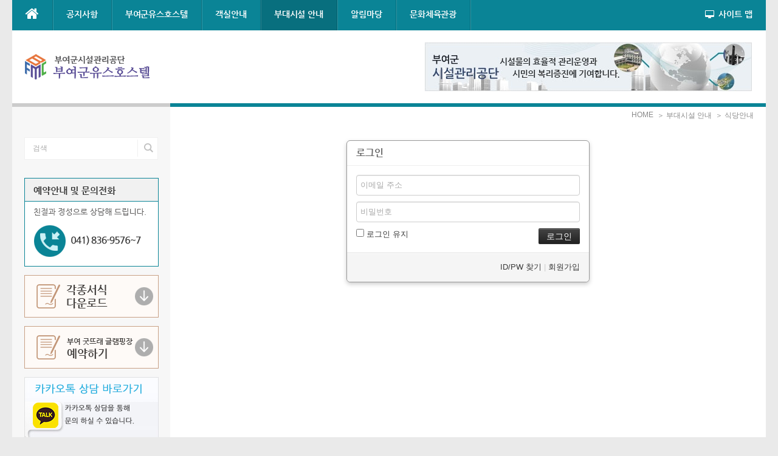

--- FILE ---
content_type: text/html; charset=UTF-8
request_url: http://buyeoyh.or.kr/index.php?mid=Pages07&act=dispMemberLoginForm
body_size: 6578
content:
<!DOCTYPE html>
<html lang="ko">
<head>
<!-- META -->
<meta charset="utf-8">
<meta name="Generator" content="XpressEngine">
<meta http-equiv="X-UA-Compatible" content="IE=edge">
<meta name="robots" content="noindex">
<meta http-equiv="X-UA-Compatible" content="IE=edge">
<!-- TITLE -->
<title>식당안내 - 부여군유스호스텔</title>
<!-- CSS -->
<link rel="stylesheet" href="/common/css/xe.min.css?20191022190255" />
<link rel="stylesheet" href="/addons/popup_opener/popup_opener.css?20220306174517" />
<link rel="stylesheet" href="/addons/oembed/jquery.oembed.min.css?20191022190255" />
<link rel="stylesheet" href="/modules/member/skins/default/css/member.css?20191022190255" />
<link rel="stylesheet" href="/layouts/neat/css/cameron.responsive.css?20151018012229" />
<link rel="stylesheet" href="/layouts/neat/css/layout.css?20151104002211" />
<link rel="stylesheet" href="/layouts/neat/fonts/nanumgothic.css?20151018012230" />
<link rel="stylesheet" href="/layouts/neat/css/colorset4.css?20151018012229" />
<link rel="stylesheet" href="/common/js/plugins/ui/jquery-ui.min.css?20191022190255" />
<link rel="stylesheet" href="/modules/editor/styles/ckeditor_light/style.css?20191022190255" />
<link rel="stylesheet" href="/widgets/cameronListOne/skins/neat_news_ticker/neat_news_ticker.css?20151018012233" />
<link rel="stylesheet" href="/widgets/login_info/skins/neat/neatSign.css?20151018012235" />
<link rel="stylesheet" href="/files/faceOff/132/layout.css?20151208011312" />
<!-- JS -->
<script>
var current_url = "http://buyeoyh.or.kr/?mid=Pages07&act=dispMemberLoginForm";
var request_uri = "http://buyeoyh.or.kr/";
var current_mid = "Pages07";
var waiting_message = "서버에 요청 중입니다. 잠시만 기다려주세요.";
var ssl_actions = new Array();
var default_url = "http://buyeoyh.or.kr/";
</script>
<!--[if lt IE 9]><script src="/common/js/jquery-1.x.min.js?20191022190255"></script>
<![endif]--><!--[if gte IE 9]><!--><script src="/common/js/jquery.min.js?20191022190255"></script>
<!--<![endif]--><script src="/common/js/x.min.js?20191022190255"></script>
<script src="/common/js/xe.min.js?20191022190255"></script>
<script src="/addons/popup_opener/jquery.popup_opener.1.5.4.3.js?20220520101641"></script>
<script src="/modules/member/skins/default/js/member.js?20191022190255"></script>
<script src="/layouts/neat/js/modernizr.custom.js?20151018012231"></script>
<script src="/widgets/cameronListOne/skins/neat_news_ticker/neat_news_ticker.js?20151018012234"></script>
<script src="/widgets/login_info/skins/neat/neatSign.js?20151018012235"></script>
<!-- RSS -->
<!-- ICON -->
<link rel="apple-touch-icon" href="/files/attach/xeicon/mobicon.png" />

<script type="text/javascript" src="https://wcs.naver.net/wcslog.js"></script>
<script type="text/javascript">
if(!wcs_add) var wcs_add = {};
wcs_add["wa"] = "9d1b3987d30080";
wcs_do();
</script>


<link href="//maxcdn.bootstrapcdn.com/font-awesome/4.2.0/css/font-awesome.min.css" rel="stylesheet">
<link rel="canonical" href="http://buyeoyh.or.kr/index.php?mid=Pages07&act=dispMemberLoginForm" />
<meta name="keywords" content="객실안내,식당안내,집회/연회실, 부대시설안내, 프로그램, 예약안내, 고객센터" />
<meta name="description" content="부여군유스호스텔, 객실안내, 식당안내, 집회/연회실, 부대시설안내, 프로그램, 예약안내, 고객센터" />
<meta property="og:locale" content="ko_KR" />
<meta property="og:type" content="website" />
<meta property="og:url" content="http://buyeoyh.or.kr/index.php?mid=Pages07&act=dispMemberLoginForm" />
<meta property="og:site_name" content="부여군유스호스텔" />
<meta property="og:title" content="식당안내 - 부여군유스호스텔" />
<meta property="og:description" content="부여군유스호스텔, 객실안내, 식당안내, 집회/연회실, 부대시설안내, 프로그램, 예약안내, 고객센터" />
<style type="text/css" id="settings">
div, h1, h2, h3, h4{padding:0; margin:0;}
p {margin:0px; padding:0px}

.clearfix:after { content:"."; display:block; height:0; clear:both; visibility:hidden; } 
.clearfix { display:inline-block; }
.space1 { padding-bottom:10px; }
.space2 { padding-bottom:20px; }
.space3 { padding-bottom:30px; }
.space4 { padding-bottom:40px; }
.space5 { padding-bottom:50px; }


div.content .titleArea	{ width:770px; padding-bottom:25px;  }
div.content .titleArea h2 { font-size:18px; color:#000; font-weight:bold;  }
div.content .titleArea ul	{ float:right; margin-top:-18px; }
div.content .titleArea li { font-family:dotum; float:left; font-size:11px; color:#848484; font-weight:normal; padding:2px; }
div.content .titleArea li img{  margin-top:3px; }

/* 본문컨텐츠 가공,객실안내 소개 */
.roomCont_space { float:center; width:940px;  border-bottom:1px #e4e4e4 solid;  margin-top:20px; }
.roomCont_left { float:left; width:600px; padding-left:20px;padding-right:30px; border-right:1px #e4e4e4 solid;  margin-top:40px; }
.roomCont_left h2 { font-size:16px; font-weight:bold; color:#000000; padding-bottom:10px; }
.roomCont_left h3 { font-size:30px; font-weight:bold; color:#0A8496; padding-bottom:10px; }
 .font16 { font-size:16px; font-weight:bold; color:#000000; padding-bottom:10px; }
.font30{ font-size:30px; font-weight:bold; color:#0A8496; padding-bottom:10px; }
.roomCont_left h3 { font-size:30px; font-weight:bold; color:#0A8496; padding-bottom:10px; }
.roomCont_left p { padding:20px 0 40px 0; }
.roomCont_left .stit1 { font-size:14px; font-weight:bold; color:#000000; padding-bottom:8px; }

.roomCont_right { float:left; width:300px; margin-top:40px; padding-left:28px; }
.roomCont_right .phone { color:#85ab1d; font-weight:bold; font-size:14px; }
.roomCont_right ul li img{ margin-top:5px; }
.roomCont_right .stit1 { font-size:14px; font-weight:bold; color:#000000; padding-bottom:8px; }
.roomCont_right .stit2 { font-size:15px; font-weight:bold; color:#000000; padding-bottom:8px; }
.roomCont_right .stit3 { font-size:12px; font-weight:bold; color:#000000; padding-bottom:8px; }

.roomCont { float:left; width:770px; padding-right:40px; margin-top:20px; }
.roomCont h2 { font-size:16px; font-weight:bold; color:#000000; padding-bottom:10px; }
.roomCont h3 { font-size:24px; font-weight:bold; color:#0A8496; padding-bottom:10px; }
.roomCont p { padding:10px 0 40px 0; }
.roomCon .stit1 { font-size:14px; font-weight:bold; color:#000000; padding-bottom:8px; }

.tbl_room { width:100%;  border-top:solid 1px #e4e4e4; border-left:solid 1px #e4e4e4;  }
.tbl_room th { 	padding:7px; text-align:center; font-weight:bold; color:#000000;  border-bottom:solid 1px #e4e4e4;  border-right:solid 1px #e4e4e4; }
.tbl_room td {	padding:7px; text-align:center; border-bottom:solid 1px #e4e4e4;  border-right:solid 1px #e4e4e4; }
.tbl_room td span { color:#e94b21; }

/* 본문컨텐츠 가공,본문 테이블*/
.table_bl {width:97%; border-collapse:collapse; border-top:2px solid #0A8496;margin:1em auto;border-collapse:collapse;
}
.td_bl {height:25px;color:#777777;	border-bottom:1px solid #CCCCCC;border-left:1px solid #CCCCCC;	padding:.3em 1em;text-align:center;
}	
.td_blnone {height:25px;color:#777777;border-left:0;border-right:0;border-bottom:1px solid #CCCCCC;	padding:.3em 1em;text-align:center;
}</style><script>
//<![CDATA[
xe.current_lang = "ko";
xe.cmd_find = "찾기";
xe.cmd_cancel = "취소";
xe.cmd_confirm = "확인";
xe.msg_no_root = "루트는 선택 할 수 없습니다.";
xe.msg_no_shortcut = "바로가기는 선택 할 수 없습니다.";
xe.msg_select_menu = "대상 메뉴 선택";
//]]>
</script>
</head>
<body>
<body id="sub" class="colorset4">
<p class="skipNav"><a href="#content" id="skip" tabindex="1">본문으로 바로가기</a></p>
<div id="cameron-body">
	<header id="header" class="cameron-container boxs">
		<div class="neat-top cameron-row boxs">
			<div id="main-menu" class="cameron-md-10 boxs"><nav id="main-nav" class="visible-lg visible-md newclearfix">
	<ul id="sf-menu">
		<li class="navHome"><a class="nav1st" href="http://buyeoyh.or.kr/"><i class="fa fa-home icon-home"></i></a></li>
		<li>
			<a class="nav1st" href="/Board01">공지사항</a>
								</li><li>
			<a class="nav1st" href="/Pages01">부여군유스호스텔</a>
						<ul>
				<li>
					<a class="nav2nd" href="/Pages01">유스호스텔 소개</a>
														</li><li>
					<a class="nav2nd" href="/Pages02">인사말</a>
														</li><li>
					<a class="nav2nd" href="/Pages21">조직도</a>
														</li><li>
					<a class="nav2nd" href="/Pages03">찾아오시는 길</a>
														</li>			</ul>		</li><li>
			<a class="nav1st" href="/Pages05">객실안내</a>
						<ul>
				<li>
					<a class="nav2nd" href="/Pages04">계백관</a>
														</li><li>
					<a class="nav2nd" href="/Pages06">흥수관</a>
														</li>			</ul>		</li><li class="current1">
			<a class="nav1st" href="/Pages08">부대시설 안내</a>
						<ul>
				<li>
					<a class="nav2nd" href="/Pages08">실내 체육관</a>
														</li><li class="current2">
					<a class="nav2nd" href="/Pages07">식당안내</a>
														</li><li>
					<a class="nav2nd" href="/Pages11">안내데스크센터</a>
														</li><li>
					<a class="nav2nd" href="http://goodtraeglamping.com/" target="_blank">부여 굿뜨래 글램핑장</a>
														</li>			</ul>		</li><li>
			<a class="nav1st" href="/Board01">알림마당</a>
						<ul>
				<li>
					<a class="nav2nd" href="/Pages22">예약현황</a>
														</li><li>
					<a class="nav2nd" href="/Board03">분실물 습득</a>
														</li><li>
					<a class="nav2nd" href="/Board08">체험 &amp; 행사</a>
														</li><li>
					<a class="nav2nd" href="/Board10">각종서식 다운로드</a>
														</li>			</ul>		</li><li>
			<a class="nav1st" href="https://www.buyeo.go.kr/html/tour/" target="_blank">문화체육관광</a>
								</li>	</ul>
</nav></div>
			<div id="sitemap" class="visible-lg visible-md cameron-md-2 boxs"><a id="sitemap-link" href="#"><i class="fa fa-desktop icon-desktop"></i> 사이트 맵</a>
<span id="sitemapArrow"></span>
<nav id="sitemap-nav">
	<ul id="sitemap-list">
		<li>
			<a class="nav1st" href="/Board01">공지사항</a>
								</li><li>
			<a class="nav1st" href="/Pages01">부여군유스호스텔</a>
						<ul>
				<li>
					<a class="nav2nd" href="/Pages01">유스호스텔 소개</a>
														</li><li>
					<a class="nav2nd" href="/Pages02">인사말</a>
														</li><li>
					<a class="nav2nd" href="/Pages21">조직도</a>
														</li><li>
					<a class="nav2nd" href="/Pages03">찾아오시는 길</a>
														</li>			</ul>		</li><li>
			<a class="nav1st" href="/Pages05">객실안내</a>
						<ul>
				<li>
					<a class="nav2nd" href="/Pages04">계백관</a>
														</li><li>
					<a class="nav2nd" href="/Pages06">흥수관</a>
														</li>			</ul>		</li><li class="current1">
			<a class="nav1st" href="/Pages08">부대시설 안내</a>
						<ul>
				<li>
					<a class="nav2nd" href="/Pages08">실내 체육관</a>
														</li><li class="current2">
					<a class="nav2nd" href="/Pages07">식당안내</a>
														</li><li>
					<a class="nav2nd" href="/Pages11">안내데스크센터</a>
														</li><li>
					<a class="nav2nd" href="http://goodtraeglamping.com/" target="_blank">부여 굿뜨래 글램핑장</a>
														</li>			</ul>		</li><li>
			<a class="nav1st" href="/Board01">알림마당</a>
						<ul>
				<li>
					<a class="nav2nd" href="/Pages22">예약현황</a>
														</li><li>
					<a class="nav2nd" href="/Board03">분실물 습득</a>
														</li><li>
					<a class="nav2nd" href="/Board08">체험 &amp; 행사</a>
														</li><li>
					<a class="nav2nd" href="/Board10">각종서식 다운로드</a>
														</li>			</ul>		</li><li>
			<a class="nav1st" href="https://www.buyeo.go.kr/html/tour/">문화체육관광</a>
								</li>	</ul>
</nav>
</div>
		</div>
		
		<div class="neat-header cameron-row boxs">
			<div class="neat-header-v">
				<div class="logo_header boxs">
					<a href="http://buyeoyh.or.kr/" id="logo" tabindex="2">
													<img src="http://buyeoyh.or.kr/files/attach/images/132/3f87d1923af6672bc1c576f6eb51fb35.png">
											</a>
				</div>
																											<div class="news_header boxs">
					<!--block cond="!$layout_info->news_title">					<img class="zbxe_widget_output" widget="cameronListOne" skin="neat_news_ticker" module_srls="154,159,161,63656" order_target="list_order" order_type="desc" list_count="" option_view="regdate,title" subject_cut_size="40" show_category="N" category_range="all" hyperlink="Y" hyperlink_src="article" view_permission="list" view_secret_document="all_user" widgetstyle="neat_more" ws_title="NEAT NEWS" / -->
				</div>				<!--div cond="$layout_info->header_type=='search'" class="search_header boxs">
					<form action="http://buyeoyh.or.kr/" method="post"  id="topSearch" class="newclearfix">
						<input type="hidden" name="vid" value="" />
						<input type="hidden" name="mid" value="Pages07" />
						<input type="hidden" name="act" value="IS" />
						<input type="hidden" name="where" value="" />
						<input type="hidden" name="search_target" value="title_content" />
						<input type="text" name="is_keyword" id="search_input" class="inputText" title="검색" value="" />
						<input type="submit" class="submit search_submit" value="검색" />
					</form>
	
					<div class="news_search newclearfix">
						<div class="xe-widget-wrapper " style=""><div style="*zoom:1;padding:0px 0px 0px 0px !important;"><script type="text/javascript">
jQuery(function($){
	$('#ticker2').list_ticker({
		speed:5000,
		effect:'slide',
		random:false
	});
})
</script>
<ul id="ticker2" class="neat_news_ticker">
	<li>
		<a href="/68630"><span class="news_arrow"></span>
											<span class="date">2025-12-31</span>													<span class="title">[새해인사] 2026년 병오년 ! 새해복많이받으...</span>
																	</a>
	</li><li>
		<a href="/68611"><span class="news_arrow"></span>
											<span class="date">2025-12-31</span>													<span class="title">[안전정보] 대설대비 이렇게 행동하세요 !</span>
																	</a>
	</li><li>
		<a href="/68600"><span class="news_arrow"></span>
											<span class="date">2025-12-31</span>													<span class="title">[캠페인] 청소년수련시설과 함께하는 청소년...</span>
																	</a>
	</li><li>
		<a href="/68583"><span class="news_arrow"></span>
											<span class="date">2025-12-26</span>													<span class="title">[안전정보] 겨울철 호흡기 감염병 예방 가이드</span>
																	</a>
	</li></ul></div></div>
					</div>
				</div -->
				<div class="banner_header boxs"><a href="http://www.buyeofmc.or.kr/" target="_blank"><img src="http://buyeoyh.or.kr/files/thumbnails/868/538x80.crop.jpg?20210414044301" /></a></div>
				<div class="login-header boxs">
					<div class="xe-widget-wrapper " style=""><div style="*zoom:1;padding:0px 0px 0px 0px !important;"><form id="fo_login_widget" action="/index.php?act=procMemberLogin" method="post"  class="account"><input type="hidden" name="error_return_url" value="/index.php?mid=Pages07&amp;act=dispMemberLoginForm" /><input type="hidden" name="mid" value="Pages07" /><input type="hidden" name="vid" value="" /><input type="hidden" name="ruleset" value="@login" />
	<fieldset id="acField">
		<input type="hidden" name="act" value="procMemberLogin" />
		<input type="hidden" name="success_return_url" value="/index.php?mid=Pages07&amp;act=dispMemberLoginForm" />
		<input type="hidden" name="xe_validator_id" value="widgets/login_info/skins/neat/login_form/1" />
		<div class="helpSign newclearfix">
			<!--a class="signup" href="/index.php?mid=Pages07&amp;act=dispMemberSignUpForm"--><i class="fa fa-user"></i> 관리자 로그인<!--회원가입</a-->  
			<a class="help" href="/index.php?mid=Pages07&amp;act=dispMemberFindAccount">ID/PW 찾기</a>
		</div>
				<div class="newclearfix">
			<div class="idpw">
				<div class="id">
									<label for="user_id">이메일 주소</label>
					<input name="user_id" id="user_id" type="email" required onBlur="if(this.value.length!=0){this.style.backgroundColor='#ffffff'}else{this.style.backgroundColor='transparent'};" />
								</div>
				<div class="pw">
					<label for="user_pw">비밀번호</label>
					<input name="password" id="user_pw" type="password" required onBlur="if(this.value.length!=0){this.style.backgroundColor='#ffffff'}else{this.style.backgroundColor='transparent'};" />
				</div>
			</div>
			<div class="sButton"><input type="submit" value="로그인" /></div>
		</div>
		<div class="keep newclearfix">
			<input type="checkbox" name="keep_signed" id="keep_signed" value="Y" />
			<label for="keep_signed">로그인 유지</label>
		</div>
		<div class="acWarning">브라우저를 닫더라도 로그인이 계속 유지될 수 있습니다. 로그인 유지 기능을 사용할 경우 다음 접속부터는 로그인할 필요가 없습니다. 단, 게임방, 학교 등 공공장소에서 이용 시 개인정보가 유출될 수 있으니 꼭 로그아웃을 해주세요.</div>
	</fieldset>
</form></div></div>
				</div>
			</div>
		</div>
	</header>
	
	<section id="contents" class="cameron-container boxs">
		<div class="cameron-row boxs">
			<aside id="sidebar" class="cameron-md-custom boxs">
	<div class="side-widget side-login newclearfix">
		<!--img class="zbxe_widget_output" widget="login_info" skin="neat" /-->
	</div>
	<div class="side-widget newclearfix">
		<form action="http://buyeoyh.or.kr/" method="post"  id="sideSearch" class="newclearfix">
			<input type="hidden" name="vid" value="" />
			<input type="hidden" name="mid" value="Pages07" />
			<input type="hidden" name="act" value="IS" />
			<input type="hidden" name="where" value="" />
			<input type="hidden" name="search_target" value="title_content" />
			<input type="text" name="is_keyword" id="search_input" class="inputText" placeholder="검색" value="" />
			<input type="submit" class="submit search_submit" value="" />
		</form>
	</div>	<div class="side-widget newclearfix">
		<img Src="/extra/images/side_tel.png"><BR/><BR/>
<a href="/Board10"><img Src="/extra/images/side_down_01.png"></a><BR/><BR/>
<a href="https://caravanpark.kr/rsv/status?pension_id=elpark217&link=no&manual=no" target=_brank><img Src="/extra/images/side_down_03.png"></a><BR/><BR/>

<a href="https://pf.kakao.com/_axfXRG"><img Src="/extra/images/banner_side_talk.png"></a><BR/><BR/>

<a href="https://www.instagram.com/buyeo_y.h"><img Src="/extra/images/banner_side_insta.png"></a><BR/><BR/>
<img Src="/extra/images/banner_side_06.png"><BR/><BR/>	</div>	<div class="side-widget newclearfix">
		
		<ul id="side_menu">
			<li>
				<span class="sm_title">부대시설 안내</span>
				
				<ul>
					<li>
													<a href="/Pages08" class="sm2nd">실내 체육관</a>
																	</li><li class="current2">
													<a href="/Pages07" class="sm2nd">식당안내</a>
																	</li><li>
													<a href="/Pages11" class="sm2nd">안내데스크센터</a>
																	</li><li>
													<a href="http://goodtraeglamping.com/" class="sm2nd" target="_blank">부여 굿뜨래 글램핑장</a>
																	</li>				</ul>
				
			</li>		</ul>
		
	</div>		
						</aside>
			<section id="content" class="widget-page newclearfix">
				<div class="banner_ctop newclearfix"><div class="xe-widget-wrapper " style=""><div style="*zoom:1;padding:0px 0px 0px 0px !important;"></div></div></div>				<section id="content-header" class="newclearfix">
	<nav id="neat_breadcrumb" class="newclearfix">
		<ul>
			<li><a href="http://buyeoyh.or.kr/">HOME</a></li>
			<li><a href="/Pages08">＞ 부대시설 안내</a></li>			<li><a href="/Pages07">＞ 식당안내</a></li>					</ul>
	</nav>
	
	<!-- header id="neat_title" class="newclearfix">
		<h1 class="page_title">식당안내<!--/h1 -->
		<!--h3 cond="$mi->sub_title" class="page_description">|&nbsp;&nbsp;</h3 -->
	<!--/header -->
	
</section>				<div class="content newclearfix">
																					<section class="xm">
	<div class="signin">
	<div class="login-header">
		<h1><i class="icon-user"></i> 로그인</h1>
	</div>
	<div class="login-body">
				<form  action="/index.php?act=procMemberLogin" method="post" id="fo_member_login"><input type="hidden" name="error_return_url" value="/index.php?mid=Pages07&amp;act=dispMemberLoginForm" /><input type="hidden" name="mid" value="Pages07" /><input type="hidden" name="vid" value="" /><input type="hidden" name="ruleset" value="@login" />
			<input type="hidden" name="success_return_url" value="" />
			<input type="hidden" name="act" value="procMemberLogin" />
			<input type="hidden" name="xe_validator_id" value="modules/member/skins" />
			<fieldset>
				<div class="control-group">
										<input type="email" name="user_id" id="uid" required placeholder="이메일 주소" title="이메일 주소" />					<input type="password" name="password" id="upw" required placeholder="비밀번호" title="비밀번호" />
				</div>
				<div class="control-group">
					<label for="keepid_opt">
						<input type="checkbox" name="keep_signed" id="keepid_opt" value="Y" />
						로그인 유지					</label>
					<div id="warning">
						<p>브라우저를 닫더라도 로그인이 계속 유지될 수 있습니다. 로그인 유지 기능을 사용할 경우 다음 접속부터는 로그인할 필요가 없습니다. 단, 게임방, 학교 등 공공장소에서 이용 시 개인정보가 유출될 수 있으니 꼭 로그아웃을 해주세요.</p>
					</div>
					<input type="submit" value="로그인" class="submit btn btn-inverse" />
				</div>
			</fieldset>
		</form>
	</div>
	<div class="login-footer">
		<a href="/index.php?mid=Pages07&amp;act=dispMemberFindAccount">ID/PW 찾기</a>
		|
		<a href="/index.php?mid=Pages07&amp;act=dispMemberSignUpForm">회원가입</a>
	</div>
</div>
<script>
jQuery(function($){
	var keep_msg = $('#warning');
	keep_msg.hide();
	$('#keepid_opt').change(function(){
		if($(this).is(':checked')){
			keep_msg.slideDown(200);
		} else {
			keep_msg.slideUp(200);
		}
	});
});
</script>
</section>
				</div>
			</section>
		</div>
	</section>
	
	<footer id="footer" class="cameron-container boxs">
		<div class="cameron-row boxs">
			<div class="logo_footer">
				<a href="http://buyeoyh.or.kr/">
											<img src="http://buyeoyh.or.kr/files/attach/images/132/c6618f6fd4cc5cd953b52cd3043e4476.png" alt="" title="">
									</a>
			</div>
			<address class="contact_infor">
				<p class="other">기관명 : 부여군유스호스텔</p>
			</address>			<address class="contact_info">
				<p class="address">충남 부여군 부여읍 의열로 43</p>				<p class="tel">041-836-9576~9577</p>				<p class="fax">041-836-9578</p>							</address>
		</div>
	</footer>
	
	<footer id="footer-bottom" class="cameron-container boxs">
		<div class="cameron-row boxs">
			<div class="cameron-md-6 boxs">
				<p class="copyright">Copyright© 2015 부여군유스호스텔 All rights reserved.</p>
			</div>
			<div class="cameron-md-6 boxs">
				<nav id="bottom_nav">
					<ul>
						<li>
							<a href="/Pages18">이용약관</a>
						</li><li>
							<a href="/Pages19"><font color="#FF0000">개인정보보호정책</font></a>
						</li><li>
							<a href="/Pages20">청소년보호정책</a>
						</li><li>
							<a href="#">부대시설 안내</a>
						</li>					</ul>
				</nav>			</div>
		</div>
	</footer>
</div>
<a href="#" id="sTop" title="Back to Top" style="display:none">rhwlsghkcocndgus XE1.11.6 NEAT1.5.9</a>
<script type="text/javascript">//<![CDATA[
var msg_popup_do_not_display = '%d일 동안 다시보지 않기';
jQuery(function(){
});
//]]></script>
<!-- XEHub Analytics -->
<script src="//wcs.naver.net/wcslog.js"></script>
<script>if(!wcs_add){var wcs_add={};};wcs_add['wa']='9d1b3987d30080';if(typeof wcs_do!="undefined"){wcs_do();}</script>
<!-- ETC -->
<div class="wfsr"></div>
<script src="/addons/autolink/autolink.js?20191022190255"></script><script src="/addons/oembed/jquery.oembed.min.js?20191022190255"></script><script src="/addons/oembed/oembed.min.js?20191022190255"></script><script src="/files/cache/ruleset/58d0abb7803dc173437bbf23f10081fd.ko.js?20240201142346"></script><script src="/common/js/plugins/ui/jquery-ui.min.js?20191022190255"></script><script src="/common/js/plugins/ui/jquery.ui.datepicker-ko.js?20191022190255"></script><script src="/layouts/neat/js/superfish.min.js?20151018012231"></script><script src="/layouts/neat/js/supersubs.js?20151018012231"></script><script src="/layouts/neat/js/jquery.bxslider.min.js?20151018012231"></script><script src="/layouts/neat/js/jquery.textPlaceholder.js?20151018012231"></script><script src="/layouts/neat/js/neat.js?20151018012231"></script><script src="/files/cache/js_filter_compiled/544112c9dc222591bd05e94771d3fcd2.ko.compiled.js?20240201142346"></script></body>
</html>


--- FILE ---
content_type: text/css
request_url: http://buyeoyh.or.kr/layouts/neat/css/colorset4.css?20151018012229
body_size: 4843
content:
/*-----[Layout]-----*/
.colorset4 #logo .neat-logo span.logobg,
.colorset4 #logo .neat-logo span.logodot,
.colorset4 .neat-top{background-color:#0a8496}
.colorset4 #topSearch .inputText{border-color:#0a8496}
.colorset4 #topSearch .submit{background:#0a8496}
.colorset4 #sf-menu ul,
.colorset4 #sitemap-list{border-bottom-color:#0a8496}
.colorset4 #sf-menu ul li a:hover,
.colorset4 #sf-menu ul li a:focus,
.colorset4 #sf-menu ul li.sfHover a.nav2nd,
.colorset4 #sf-menu ul li.current2 a.nav2nd,
.colorset4 #sf-menu ul li.current3 a.nav3rd,
.colorset4 .sf-arrows ul li > .sf-with-ul:focus:after,
.colorset4 .sf-arrows ul li:hover > .sf-with-ul:after,
.colorset4 .sf-arrows ul li.sfHover > .sf-with-ul:after,
.colorset4 #sitemap-list li a.nav1st,
.colorset4 #sitemap-list ul li a:hover,
.colorset4 #sitemap-list ul li a:focus,
.colorset4 #sitemap-list ul li.current2 a.nav2nd,
.colorset4 #sitemap-list ul li.current3 a.nav3rd,
.colorset4 #side_menu a.sm3rd-trigger.active:after,
.colorset4 #side_menu li.current3 a.sm3rd:after,
.colorset4 #side_menu a:hover,
.colorset4 #side_menu a:focus,
.colorset4 #side_menu li.current2 a.sm2nd,
.colorset4 #side_menu li.current3 a.sm3rd,
.colorset4 #bottom_nav li a:hover,
.colorset4 #bottom_nav li a:focus{color:#0a8496}
.colorset4 #content{border-top-color:#0a8496}
.colorset4 #sTop:hover,
.colorset4 #sTop:focus{background-color:#0a8496}
.colorset4 .neat_btn{background:#0a8496}

/*-----[Mobile Navigation]-----*/
.colorset4 #TouchMe,
.colorset4 #mobile-sign{background-color:#0a8496}
.colorset4 #mobile-nav li.current1 a.nav1st{background-color:#0a8496}
.colorset4 #mobile-nav li.current2 a.nav2nd,
.colorset4 #mobile-nav li.current3 a.nav3rd{color:#0a8496}

/*-----[Widget Styles]-----*/
/* More */
.colorset4 .neat_more .moreTitle h4 a{color:#0a8496}
.colorset4 .neat_more .moreArrow a:hover{background-color:#0a8496; border-color:#0a8496}
/* Side */
.colorset4 .neat_side .title_square{background-color:#0a8496}
/* Slider */
.colorset4 .neat_slider_ws .sliderTitle h4{color:#0a8496}
.colorset4 .neat_slider_ws .sliderArrow a{background-color:#0a8496}

/*-----[Widgets]-----*/
/* Login */
.colorset4 .account input[type="submit"]{background:#0a8496}
.colorset4 .account .signup,
.colorset4 .account .signup i,
.colorset4 .loginfo .profile_top a.nickname,
.colorset4 .loginfo .profile_top a.nickname i{color:#0a8496}

/* Category */
.colorset4 .neat_category ul li a:hover,
.colorset4 .neat_category ul li a:focus,
.colorset4 .neat_category ul li a.selected{background-color:#0a8496; border-color:#0a8496}

/* List */
.colorset4 .neat_list li a:hover p.listTitle,
.colorset4 .neat_list li a:focus p.listTitle{color:#0a8496}
.colorset4 .neat_list li .title_arrow{border-left-color:#0a8496}
.colorset4 .neat_list li .num{color:#0a8496}

/* News */
.colorset4 .neat_news_ticker .date{color:#0a8496}
.colorset4 .neat_news_ticker .news_arrow{border-left-color:#0a8496}

/* QNA */
.colorset4 .neat_qna li a:hover p.listTitle,
.colorset4 .neat_qna li a:focus p.listTitle{color:#0a8496}
.colorset4 .neat_qna li .title_arrow{border-left-color:#0a8496}

/* Slider */
.colorset4 .neatSlider .bx-wrapper .bx-pager.bx-default-pager a.active{background-color:#0a8496}

/* Webzine Top H */
.colorset4 .neat_webzineTopH li .category,
.colorset4 .neat_webzineTopH li span i,
.colorset4 .neat_webzineTopH li .date,
.colorset4 .neat_webzineTopH li a:hover h3.title,
.colorset4 .neat_webzineTopH li a:focus h3.title{color:#0a8496}

/* Webzine Top V */
.colorset4 .neat_webzineTopV li .category,
.colorset4 .neat_webzineTopV li span i,
.colorset4 .neat_webzineTopV li .date,
.colorset4 .neat_webzineTopV li a:hover h3.title,
.colorset4 .neat_webzineTopV li a:focus h3.title{color:#0a8496}

/* Side Event */
.colorset4 .titleList li a .replyNum{color:#0a8496}
.colorset4 .titleList li .title_arrow{border-left-color:#0a8496}
.colorset4 .titleList li.active a{color:#0a8496}

/* Side List */
.colorset4 .neat_side_list li .replynum{color:#0a8496}
.colorset4 .neat_side_list li .title_arrow{border-left-color:#0a8496}

/* Side Popular */
.colorset4 .tabs_items li a.tabs_active{background-color:#0a8496; border-color:#0a8496}
.colorset4 .tabs_inner li p.text_date,
.colorset4 .tabs_inner li a:hover p.text_title,
.colorset4 .tabs_inner li a:focus p.text_title{color:#0a8496}

/*-----[Modules]-----*/
/* XE */
.colorset4 .xc .nav-tabs>.active>a:hover{background-color:#0a8496; border-color:#0a8496}

/* Member */
.colorset4 .xm .nav-tabs>li>a:hover,
.colorset4 .xc .nav-tabs>li>a:hover,
.colorset4 .xm .nav-tabs>.active>a,
.colorset4 .xm .nav-tabs>.active>a:hover,
.colorset4 .xc .nav-tabs>.active>a,
.colorset4 .xc .nav-tabs>.active>a:hover{background-color:#0a8496; border-color:#0a8496}

/* Contact */

--- FILE ---
content_type: text/css
request_url: http://buyeoyh.or.kr/widgets/login_info/skins/neat/neatSign.css?20151018012235
body_size: 3932
content:
@charset "utf-8";
.account,.loginfo{margin:0; padding:0; font-family:돋움,sans-serif}
.account a,.loginfo a{text-decoration:none; color:#808080}
.account a:hover,.loginfo a:hover{text-decoration:none; color:#3a3a3a}
.account>fieldset{margin:0; padding:0; border:0}
.account .idpw{float:left}
.account .idpw label{position:absolute; top:9px; left:5px; display:block; margin:0 0 5px 0; color:#a8a8a8}
.account .id{margin-bottom:2px; *margin-bottom:1px}
.account .id,
.account .pw{position:relative; background:#fff}
.account input[type="text"],
.account input[type="email"],
.account input[type="password"]{position:relative; top:0; left:0; width:142px; *width:138px; height:13px; *height:12px; background:none; padding:7px 5px 8px 5px; margin:0; border:1px solid #d6d6d6; border-radius:0; -webkit-appearance:none; font-family:돋움,sans-serif; font-size:12px; line-height:1.2; outline:none; z-index:2}
.account input[type="text"]:focus,.account input[type="text"]:active,
.account input[type="email"]:focus,.account input[type="email"]:active,
.account input[type="password"]:focus,.account input[type="password"]:active{background:#fff !important}
.account input[type="submit"]{width:62px; height:62px; margin:0 0 0 4px; background:#ea5859; border:0; border-radius:0; line-height:62px; padding:0; cursor:pointer; font-family:'Nanum Gothic','Malgun Gothic',돋움,sans-serif; font-weight:700; color:#fff; -webkit-appearance:none; -moz-transition:opacity .1s ease-in-out; -ms-transition:opacity .1s ease-in-out; -o-transition:opacity .1s ease-in-out}
.account input[type="submit"]:hover,
.account input[type="submit"]:focus{filter:alpha(opacity=90); opacity:.9}

/* Help, SignUp */
.account .helpSign{margin-bottom:5px}
.account .helpSign a{line-height:1.6; font-size:11px}
.account .signup{float:left; position:relative; padding-left:15px; color:#ea5859}
.account .help{float:right; color:#808080}
.account .signup i{position:absolute; display:block; top:0; left:0; font-size:14px; color:#ea5859}
.account .signup:hover,
.account .help:hover{color:#3a3a3a}

/* Keep */
.account .keep{margin:5px 0 0 0; padding:0; font-size:11px}
.account .keep input[type="checkbox"]{float:left; width:11px; height:11px; margin:0 3px 0 0; padding:0}
.account .keep label{float:left; cursor:pointer; line-height:1.2; color:#808080}
.account .acWarning{display:none; color:#666; line-height:1.4}

/* Message */
.account .message{margin:5px 0}

/*-----[ LOGIN INFO ]-----*/
/* Profile Top */
.loginfo .profile_top{margin-bottom:5px; text-align:right}
.loginfo .profile_top a{padding:3px 5px; line-height:1.2}
.loginfo .profile_top a.nickname{float:left; position:relative; padding:3px 0 0 15px; font-family:굴림; font-weight:bold; letter-spacing:-1px; font-size:12px; color:#ea5859}
.loginfo .profile_top a.nickname i{position:absolute; display:block; top:2px; left:0; font-size:14px; color:#ea5859}
.loginfo .profile_top a.adminuser{float:left; font-size:12px}
.loginfo .profile_top a.adminuser:before{display:inline-block; content:"|"; margin-right:2px; font-size:11px; color:#aaa}
.loginfo .profile_top a.logout{float:right; border:1px solid #e2e2e2; font-size:11px}
.loginfo .profile_top a.logout:hover{border-color:#b6b6b6}

/* Profile Image */
.loginfo .profilei{float:left; margin-right:15px}
.loginfo .profilei img{display:block; width:56px; height:56px; border:1px solid #d3d3d3}
.loginfo .profilei .profile_noi{display:block; width:56px; height:56px; background:#e8e8e8 url(profile_noi.png) no-repeat center center; border:1px solid #d3d3d3}

/* Profile Link */
.loginfo .info{float:left}
.loginfo .info p{margin:0; padding:0}
.loginfo .info a{display:inline-block; padding:2px 0; line-height:1.2; font-size:11px}
.loginfo .info a.leaf{position:relative; padding:11px 0 0 15px}
.loginfo .info a i{position:absolute; display:block; top:11px; left:0; font-size:12px; color:#8ed51f}